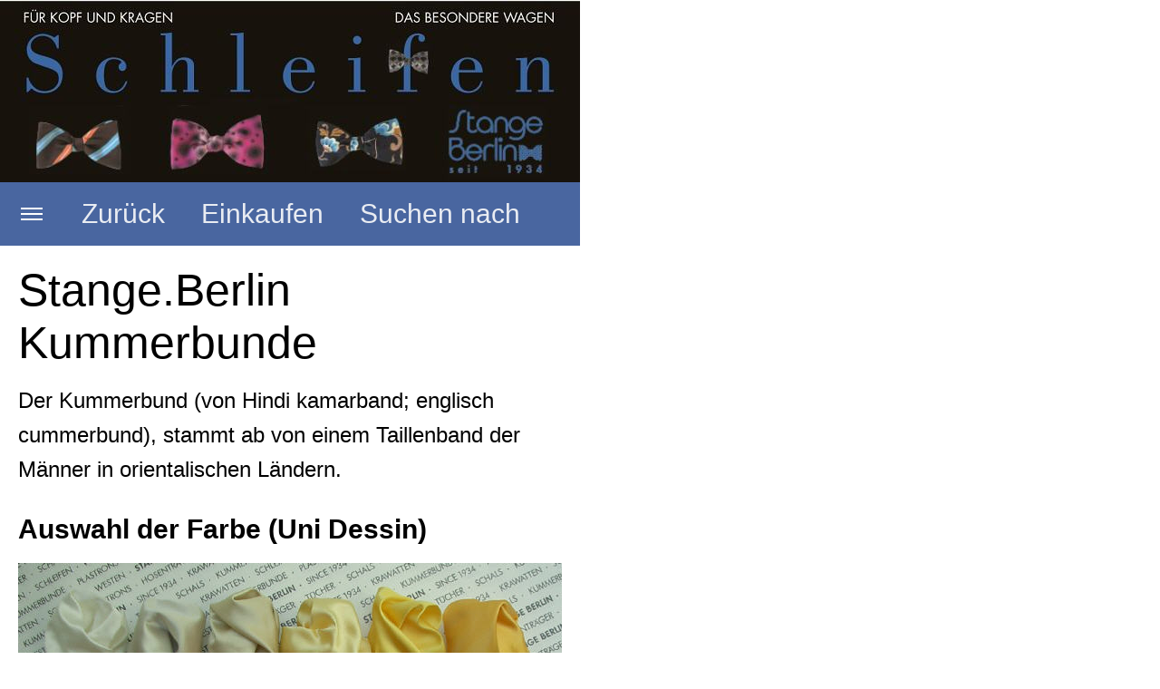

--- FILE ---
content_type: text/html; charset=ISO-8859-1
request_url: https://www.stangeberlin-onlineshop.de/mobile/smartphone/kummerbunde/index.php
body_size: 35254
content:
<!DOCTYPE html PUBLIC "-//W3C//DTD XHTML 1.0 Transitional//EN" "http://www.w3.org/TR/xhtml1/DTD/xhtml1-transitional.dtd">

<html xmlns="http://www.w3.org/1999/xhtml" xml:lang="de" lang="de">
<head>
<title>Stange.Berlin Kummerbunde</title>
<meta http-equiv="X-UA-Compatible" content="IE=edge" />
<meta http-equiv="content-language" content="de" />
<meta http-equiv="content-type" content="text/html; charset=ISO-8859-1" />
<meta id="viewport" name="viewport" content="width=640" />
<meta http-equiv="expires" content="0" />
<meta name="author" content="Stange Berlin - Schleifen, Krawatten, Westen" />
<meta name="description" content="Top-aktuelle und klassische Kummerbunde aus eigener Manufaktur. Since 1934. Stange Berlin ist bis heute dieser Qualit&auml;t verpflichtet." />
<meta name="keywords" lang="de" content="Schleife, Krawatte, Weste, Seide, Manufaktur, Shop, Internet, Fabrikverkauf, Fliege, Schleife, Stange Berlin,  Teltow" />
<meta name="generator" content="SIQUANDO Shop 12 (#3719-6866)" />
<link rel="stylesheet" type="text/css" href="" />
<link rel="stylesheet" type="text/css" href="../assets/sd.css" />
<link rel="stylesheet" type="text/css" href="../assets/sc.css" />
<link rel="apple-touch-icon" href="../images/icon_touchicon.jpg" />
<!-- $Id: shop_header.ccml 21 2014-06-01 13:09:34Z volker $ -->
<script type="text/javascript">
///<![CDATA[
var SERVICESCRIPT = '../s2dservice.php';
///]]>
</script>
<script src="../../../assets/s2dput.js" type="text/javascript"></script>


<script type="text/javascript" src="../assets/jq.js"></script>

<script type="text/javascript">
	/* <![CDATA[ */
	$(document).ready(function() {
		var toggleCurrent=-1;
		$('.togglelink').click(function() {
			var toggleNew=$(this).index('.togglelink');
			if (toggleNew!=toggleCurrent) {
				$('.togglelink').eq(toggleCurrent).removeClass('sel');
				$('.togglelink').eq(toggleNew).addClass('sel');
				$('.togglebox').eq(toggleCurrent).css('height','0');
				$('.togglebox').eq(toggleNew).css('height',$('.togglebox').eq(toggleNew).children('.togglecontent').height());
				toggleCurrent=toggleNew;
			} else {
				$('.togglelink').eq(toggleCurrent).removeClass('sel');
				$('.togglebox').eq(toggleCurrent).css('height','0');
				toggleCurrent=-1;
			}
		});
	});
	/* ]]> */
</script>

</head>

<body>

						<img src="../images/smallscreen.jpg" width="640" height="201" id="logo" alt="" border="0"/>				<div id="header">
		<ul>
			<li><a id="linknav" class="togglelink" href="#"></a></li>

												<li><a id="linkback" href="../index.php">Zurück</a></li>
													<li><a id="linkshop" class="togglelink" href="#">Einkaufen</a></li>
									<li><a id="linksearch" class="togglelink" href="#">Suchen nach</a></li>
					</ul>
	</div>

	<div class="togglebox">
		<ul class="togglecontent">
			<li id="homelink"><a href="../index.php">Startseite</a></li>
																		<li><a href="../special-offers-sonder-angebote/index.php">Neues</a></li>
											<li><a href="../online-beratung/index.php">Beratung</a></li>
											<li><a href="../dessins-nach-themen/index.php">Dessins</a></li>
											<li><a href="../schleifen-fliegen/index.php">Schleifen</a></li>
											<li><a href="../krawatten/index.php">Krawatten</a></li>
											<li><a href="../westen/index.php">Westen</a></li>
											<li><a href="../tuecher-ziertuecher/index.php">Ziert&uuml;cher</a></li>
											<li><a href="./index.php">Kummerbunde</a></li>
											<li><a href="../ueber-uns/index.php">&Uuml;ber uns</a></li>
											<li><a href="../lifestyle/index.php">Lifestyle</a></li>
															<li class="divider">Allgemein</li>

							<li><a href="../hilfe.php">Hilfe</a></li>
							<li><a href="../kontakt.php">Kontakt</a></li>
							<li><a href="../widerrufsrecht.php">Widerrufsrecht</a></li>
							<li><a href="../versand.php">Versand</a></li>
							<li><a href="../datenschutz.php">Datenschutz</a></li>
							<li><a href="../impressum.php">Impressum</a></li>
							<li><a href="../agb.php">AGB</a></li>
							<li><a href="../so-finden-sie-zu-uns.php">Fabrikverkauf</a></li>
					</ul>
	</div>

			<div class="togglebox">
			<ul class="togglecontent">
									<li><a href="https://www.stangeberlin-onlineshop.de/mobile/smartphone/s2dbskt.php#memo">Merkzettel anzeigen</a></li>
								<li><a href="https://www.stangeberlin-onlineshop.de/mobile/smartphone/s2dbskt.php">Warenkorb anzeigen <br/>(<!-- $Id: basket_quantity.ccml 220 2016-06-24 12:10:28Z  $ --><span id="basketquantity">0<script type="text/javascript">
if (0) { 
	$('#sqrcartindicator').addClass('sqrcartfull');
} else {
	$('#sqrcartindicator').removeClass('sqrcartfull');
}
</script></span> Artikel, <!-- $Id: basket_price.ccml 21 2014-06-01 13:09:34Z volker $ -->
<span id="baskettotal">0,00</span>
 EUR)</a></li>
				<li><a href="https://www.stangeberlin-onlineshop.de/mobile/smartphone/s2dlogin.php?sid=7999fea942e5d62b65ad22cb108ce8fa&amp;r=7068702e726464616432732f2e2e&ec"
>Zur Kasse gehen</a></li>
									<li><a href="https://www.stangeberlin-onlineshop.de/mobile/smartphone/s2duser.php?sid=7999fea942e5d62b65ad22cb108ce8fa"
>Mein Konto</a></li>
							</ul>
		</div>
				<div class="togglebox">
		<div class="togglecontent">
			<form id="searchform" action="../fts.php" method="get">
				<input id="searchcriteria" type="text" name="criteria" maxlength="30" autocomplete="off"/>
				<input id="searchsubmit" type="submit"  value="Suchen nach" />
			</form>			
			</div>
		</div>
		<div id="content">
	<h1>Stange.Berlin Kummerbunde</h1>
<div class="paragraph">
<p style="" >Der Kummerbund (von Hindi kamarband; englisch cummerbund), stammt ab von einem Taillenband der M&auml;nner in orientalischen L&auml;ndern.</p>
</div>
<h2><a name="320663a3b6113d921"></a>Auswahl der Farbe (Uni Dessin)</h2>
<div class="paragraph">
<!-- W2DPluginImageMap -->
<script language="JavaScript1.1" type="text/javascript"> 
function pol2(el) {return el.offsetLeft + (el.offsetParent ? pol2(el.offsetParent) : 0);} 
function pot2(el) {return el.offsetTop + (el.offsetParent ? pot2(el.offsetParent) : 0);} 
function s2(a,x,y) {oa=document.getElementById(a);oim=document.getElementById('im2'); if (!oa.cp) {xim=pol2(oim); xa=pol2(oa); oa.style.left=xim-xa+x+'px'; yim=pot2(oim); ya=pot2(oa); oa.style.top=yim-ya+y+'px'; oa.cp=1;}; oa.style.visibility='visible';}  
function h2(a) {document.getElementById(a).style.visibility="hidden";} 
</script><div id="p2s1" style="position:absolute;left:0px;top:0px;width:160px;border: 1px solid #000000;padding:4px;visibility:hidden;background-color:#FFFFCC;color:#000000;font-family:Tahoma;font-size:11px;"><strong>Farbe 10</strong> </div>
<div id="p2s2" style="position:absolute;left:0px;top:0px;width:160px;border: 1px solid #000000;padding:4px;visibility:hidden;background-color:#FFFFCC;color:#000000;font-family:Tahoma;font-size:11px;"><strong>Farbe 15</strong> </div>
<div id="p2s3" style="position:absolute;left:0px;top:0px;width:160px;border: 1px solid #000000;padding:4px;visibility:hidden;background-color:#FFFFCC;color:#000000;font-family:Tahoma;font-size:11px;"><strong>Farbe 21</strong> </div>
<div id="p2s4" style="position:absolute;left:0px;top:0px;width:160px;border: 1px solid #000000;padding:4px;visibility:hidden;background-color:#FFFFCC;color:#000000;font-family:Tahoma;font-size:11px;"></div>
<div id="p2s5" style="position:absolute;left:0px;top:0px;width:160px;border: 1px solid #000000;padding:4px;visibility:hidden;background-color:#FFFFCC;color:#000000;font-family:Tahoma;font-size:11px;"><strong>Farbe 23</strong> </div>
<div id="p2s6" style="position:absolute;left:0px;top:0px;width:160px;border: 1px solid #000000;padding:4px;visibility:hidden;background-color:#FFFFCC;color:#000000;font-family:Tahoma;font-size:11px;"></div>
<div id="p2s7" style="position:absolute;left:0px;top:0px;width:160px;border: 1px solid #000000;padding:4px;visibility:hidden;background-color:#FFFFCC;color:#000000;font-family:Tahoma;font-size:11px;"><strong>Farbe 24</strong> </div>
<div id="p2s8" style="position:absolute;left:0px;top:0px;width:160px;border: 1px solid #000000;padding:4px;visibility:hidden;background-color:#FFFFCC;color:#000000;font-family:Tahoma;font-size:11px;"><strong>Farbe 25</strong> </div>
<div id="p2s9" style="position:absolute;left:0px;top:0px;width:160px;border: 1px solid #000000;padding:4px;visibility:hidden;background-color:#FFFFCC;color:#000000;font-family:Tahoma;font-size:11px;"><strong>Farbe 26</strong> </div>
<div id="p2s10" style="position:absolute;left:0px;top:0px;width:160px;border: 1px solid #000000;padding:4px;visibility:hidden;background-color:#FFFFCC;color:#000000;font-family:Tahoma;font-size:11px;"><strong>Farbe 27</strong> </div>
<div id="p2s11" style="position:absolute;left:0px;top:0px;width:160px;border: 1px solid #000000;padding:4px;visibility:hidden;background-color:#FFFFCC;color:#000000;font-family:Tahoma;font-size:11px;"><strong>Farbe 28</strong> </div>
<div id="p2s12" style="position:absolute;left:0px;top:0px;width:160px;border: 1px solid #000000;padding:4px;visibility:hidden;background-color:#FFFFCC;color:#000000;font-family:Tahoma;font-size:11px;"><strong>Farbe 45</strong> </div>
<div id="p2s13" style="position:absolute;left:0px;top:0px;width:160px;border: 1px solid #000000;padding:4px;visibility:hidden;background-color:#FFFFCC;color:#000000;font-family:Tahoma;font-size:11px;"><strong>Farbe 49</strong> </div>
<div id="p2s14" style="position:absolute;left:0px;top:0px;width:160px;border: 1px solid #000000;padding:4px;visibility:hidden;background-color:#FFFFCC;color:#000000;font-family:Tahoma;font-size:11px;"><strong>Farbe 29</strong> </div>
<div id="p2s15" style="position:absolute;left:0px;top:0px;width:160px;border: 1px solid #000000;padding:4px;visibility:hidden;background-color:#FFFFCC;color:#000000;font-family:Tahoma;font-size:11px;"><strong>Farbe 41</strong> </div>
<div id="p2s16" style="position:absolute;left:0px;top:0px;width:160px;border: 1px solid #000000;padding:4px;visibility:hidden;background-color:#FFFFCC;color:#000000;font-family:Tahoma;font-size:11px;"><strong>Farbe 42</strong> </div>
<div id="p2s17" style="position:absolute;left:0px;top:0px;width:160px;border: 1px solid #000000;padding:4px;visibility:hidden;background-color:#FFFFCC;color:#000000;font-family:Tahoma;font-size:11px;"><strong>Farbe 43</strong> </div>
<div id="p2s18" style="position:absolute;left:0px;top:0px;width:160px;border: 1px solid #000000;padding:4px;visibility:hidden;background-color:#FFFFCC;color:#000000;font-family:Tahoma;font-size:11px;"><strong>Farbe 75</strong> </div>
<div id="p2s19" style="position:absolute;left:0px;top:0px;width:160px;border: 1px solid #000000;padding:4px;visibility:hidden;background-color:#FFFFCC;color:#000000;font-family:Tahoma;font-size:11px;"><strong>Farbe 77</strong> </div>
<div id="p2s20" style="position:absolute;left:0px;top:0px;width:160px;border: 1px solid #000000;padding:4px;visibility:hidden;background-color:#FFFFCC;color:#000000;font-family:Tahoma;font-size:11px;"><strong>Farbe 31</strong> </div>
<div id="p2s21" style="position:absolute;left:0px;top:0px;width:160px;border: 1px solid #000000;padding:4px;visibility:hidden;background-color:#FFFFCC;color:#000000;font-family:Tahoma;font-size:11px;"><strong>Farbe 32</strong> </div>
<div id="p2s22" style="position:absolute;left:0px;top:0px;width:160px;border: 1px solid #000000;padding:4px;visibility:hidden;background-color:#FFFFCC;color:#000000;font-family:Tahoma;font-size:11px;"><strong>Farbe 35</strong> </div>
<div id="p2s23" style="position:absolute;left:0px;top:0px;width:160px;border: 1px solid #000000;padding:4px;visibility:hidden;background-color:#FFFFCC;color:#000000;font-family:Tahoma;font-size:11px;"><strong>Farbe 39</strong> </div>
<div id="p2s24" style="position:absolute;left:0px;top:0px;width:160px;border: 1px solid #000000;padding:4px;visibility:hidden;background-color:#FFFFCC;color:#000000;font-family:Tahoma;font-size:11px;"><strong>Farbe 53</strong> </div>
<div id="p2s25" style="position:absolute;left:0px;top:0px;width:160px;border: 1px solid #000000;padding:4px;visibility:hidden;background-color:#FFFFCC;color:#000000;font-family:Tahoma;font-size:11px;"><strong>Farbe 57</strong> </div>
<div id="p2s26" style="position:absolute;left:0px;top:0px;width:160px;border: 1px solid #000000;padding:4px;visibility:hidden;background-color:#FFFFCC;color:#000000;font-family:Tahoma;font-size:11px;"><strong>Farbe 80</strong> </div>
<div id="p2s27" style="position:absolute;left:0px;top:0px;width:160px;border: 1px solid #000000;padding:4px;visibility:hidden;background-color:#FFFFCC;color:#000000;font-family:Tahoma;font-size:11px;"><strong>Farbe 65</strong> </div>
<div id="p2s28" style="position:absolute;left:0px;top:0px;width:160px;border: 1px solid #000000;padding:4px;visibility:hidden;background-color:#FFFFCC;color:#000000;font-family:Tahoma;font-size:11px;"><strong>Farbe 69</strong> </div>
<map name="map320663a3b6113d921" id="map320663a3b6113d921">
<area shape="circle" coords="66,80,34" href="./kummerbund-reine-seide-kettsatin-naturwei.php" onmouseover="s2('p2s1',101,45)" onmouseout="h2('p2s1')" alt=""/>
<area shape="circle" coords="164,92,36" href="./kummerbund-reine-seide-kettsatin-creme.php" onmouseover="s2('p2s2',201,56)" onmouseout="h2('p2s2')" alt=""/>
<area shape="circle" coords="248,84,31" href="./kummerbund-reine-seide-kettsatin-beige.php" onmouseover="s2('p2s3',280,53)" onmouseout="h2('p2s3')" alt=""/>
<area shape="circle" coords="319,40,0" href="#"/>
<area shape="circle" coords="337,81,40" href="./kummerbund-reine-seide-kettsatin-hellgelb.php" onmouseover="s2('p2s5',378,41)" onmouseout="h2('p2s5')" alt=""/>
<area shape="circle" coords="414,65,0" href="#"/>
<area shape="circle" coords="428,86,39" href="./index.php" onmouseover="s2('p2s7',219,47)" onmouseout="h2('p2s7')" alt=""/>
<area shape="circle" coords="514,86,33" href="./kummerbund-reine-seide-kettsatin-goldgelb.php" onmouseover="s2('p2s8',311,53)" onmouseout="h2('p2s8')" alt=""/>
<area shape="circle" coords="63,196,33" href="./kummerbund-reine-seide-kettsatin-ocker.php" onmouseover="s2('p2s9',97,163)" onmouseout="h2('p2s9')" alt=""/>
<area shape="circle" coords="154,193,33" href="./kummerbund-reine-seide-kettsatin-terrakotta.php" onmouseover="s2('p2s10',188,160)" onmouseout="h2('p2s10')" alt=""/>
<area shape="circle" coords="251,193,36" href="./kummerbund-reine-seide-kettsatin-orange-1.php" onmouseover="s2('p2s11',287,157)" onmouseout="h2('p2s11')" alt=""/>
<area shape="circle" coords="343,190,42" href="./kummerbund-reine-seide-kettsatin-hochrot.php" onmouseover="s2('p2s12',386,148)" onmouseout="h2('p2s12')" alt=""/>
<area shape="circle" coords="441,187,37" href="./kummerbund-reine-seide-kettsatin-bordeauxrot.php" onmouseover="s2('p2s13',234,150)" onmouseout="h2('p2s13')" alt=""/>
<area shape="circle" coords="527,187,42" href="./kummerbund-reine-seide-kettsatin-dunkelbraun.php" onmouseover="s2('p2s14',316,145)" onmouseout="h2('p2s14')" alt=""/>
<area shape="circle" coords="75,297,36" href="./kummerbund-reine-seide-kettsatin-hellrosa.php" onmouseover="s2('p2s15',112,262)" onmouseout="h2('p2s15')" alt=""/>
<area shape="circle" coords="164,291,40" href="./kummerbund-reine-seide-kettsatin-rosa.php" onmouseover="s2('p2s16',206,251)" onmouseout="h2('p2s16')" alt=""/>
<area shape="circle" coords="258,294,40" href="./kummerbund-reine-seide-kettsatin-pink.php" onmouseover="s2('p2s17',299,254)" onmouseout="h2('p2s17')" alt=""/>
<area shape="circle" coords="358,290,39" href="./kummerbund-reine-seide-kettsatin-flieder.php" onmouseover="s2('p2s18',398,251)" onmouseout="h2('p2s18')" alt=""/>
<area shape="circle" coords="452,310,48" href="./kummerbund-reine-seide-kettsatin-lila.php" onmouseover="s2('p2s19',234,262)" onmouseout="h2('p2s19')" alt=""/>
<area shape="circle" coords="74,408,34" href="./kummerbund-reine-seide-kettsatin-hellblau.php" onmouseover="s2('p2s20',109,352)" onmouseout="h2('p2s20')" alt=""/>
<area shape="circle" coords="160,402,42" href="./kummerbund-reine-seide-kettsatin-himmelblau.php" onmouseover="s2('p2s21',203,352)" onmouseout="h2('p2s21')" alt=""/>
<area shape="circle" coords="251,396,39" href="../tuecher-ziertuecher/ziertuch-aus-reine-seide-kettsatin-koenigsblau.php" onmouseover="s2('p2s22',290,352)" onmouseout="h2('p2s22')" alt=""/>
<area shape="circle" coords="349,399,42" href="./kummerbund-reine-seide-kettsatin-dunkelblau.php" onmouseover="s2('p2s23',392,352)" onmouseout="h2('p2s23')" alt=""/>
<area shape="circle" coords="84,511,40" href="./kummerbund-reine-seide-kettsatin-silber.php" onmouseover="s2('p2s24',126,352)" onmouseout="h2('p2s24')" alt=""/>
<area shape="circle" coords="178,520,43" href="./kummerbund-reine-seide-kettsatin-grau.php" onmouseover="s2('p2s25',222,352)" onmouseout="h2('p2s25')" alt=""/>
<area shape="circle" coords="269,515,40" href="./kummerbund-reine-seide-kettsatin-schwarz.php" onmouseover="s2('p2s26',310,352)" onmouseout="h2('p2s26')" alt=""/>
<area shape="circle" coords="372,523,49" href="./kummerbund-reine-seide-kettsatin-gruen.php" onmouseover="s2('p2s27',422,352)" onmouseout="h2('p2s27')" alt=""/>
<area shape="circle" coords="471,514,43" href="./kummerbund-reine-seide-kettsatin-tannengruen.php" onmouseover="s2('p2s28',258,352)" onmouseout="h2('p2s28')" alt=""/>
</map><div id="im2"><img src="../images/im320663a3b6113d921.jpg" width="600" height="607" border="0" alt="" usemap="#map320663a3b6113d921"/></div><br/></div>
<div class="paragraph">
  <div class="teaser">

  <div class="teaserelement">

          <div class="teaserpicture"><a href="./kummerbund-reine-seide-kettsatin-naturwei.php"><img src="../images/2075689d210fe39cb_152.jpg" width="152" height="100" class="picture" alt="" border="0"/></a></div>
    <p>
  <a href="./kummerbund-reine-seide-kettsatin-naturwei.php">7100410 Kummerbund Reine Seide Kettsatin naturwei&szlig;</a>
  Kummerbund mit 3 Falten aus Reiner Seide Kettsatin von gr 46-54 verstellbar mit handgebundener Schleife naturwei&szlig;. Elegant abendliche Kombination auch als &Uuml;bergr&ouml;&szlig;e gegen Aufpreis Lieferbar  (7100410)  <em>168,50 EUR</em>    </p>
    <div class="clearer"></div>
  </div>
  <div class="teaserelement">

          <div class="teaserpicture"><a href="./kummerbund-reine-seide-kettsatin-creme.php"><img src="../images/2075689d210fe39cc_152.jpg" width="152" height="100" class="picture" alt="" border="0"/></a></div>
    <p>
  <a href="./kummerbund-reine-seide-kettsatin-creme.php">7100415 Kummerbund Reine Seide Kettsatin creme</a>
  Kummerbund mit 3 Falten aus Reiner Seide Kettsatin von gr 46-54 verstellbar mit handgebundener Schleife creme. Elegant abendliche Kombination auch als &Uuml;bergr&ouml;&szlig;e gegen Aufpreis Lieferbar  (7100415)  <em>168,50 EUR</em>    </p>
    <div class="clearer"></div>
  </div>
  <div class="teaserelement">

          <div class="teaserpicture"><a href="./kummerbund-reine-seide-kettsatin-beige.php"><img src="../images/2075689d210fe39cd_152.jpg" width="152" height="100" class="picture" alt="" border="0"/></a></div>
    <p>
  <a href="./kummerbund-reine-seide-kettsatin-beige.php">7100421 Kummerbund Reine Seide Kettsatin beige</a>
  Kummerbund mit 3 Falten aus Reiner Seide Kettsatin von gr 46-54 verstellbar mit handgebundener Schleife beige. Elegant abendliche Kombination auch als &Uuml;bergr&ouml;&szlig;e gegen Aufpreis Lieferbar  (7100421)  <em>168,50 EUR</em>    </p>
    <div class="clearer"></div>
  </div>
  <div class="teaserelement">

          <div class="teaserpicture"><a href="./kummerbund-reine-seide-kettsatin-hellgelb.php"><img src="../images/2075689d210fe39ce_152.jpg" width="152" height="100" class="picture" alt="" border="0"/></a></div>
    <p>
  <a href="./kummerbund-reine-seide-kettsatin-hellgelb.php">7100423 Kummerbund Reine Seide Kettsatin hellgelb</a>
  Kummerbund mit 3 Falten aus Reiner Seide Kettsatin von gr 46-54 verstellbar mit handgebundener Schleife hellgelb. Elegant abendliche Kombination auch als &Uuml;bergr&ouml;&szlig;e gegen Aufpreis Lieferbar  (7100423)  <em>168,50 EUR</em>    </p>
    <div class="clearer"></div>
  </div>
  <div class="teaserelement">

          <div class="teaserpicture"><a href="./kummerbund-reine-seide-kettsatin-goldgelb.php"><img src="../images/2075689d210fe39cf_152.jpg" width="152" height="100" class="picture" alt="" border="0"/></a></div>
    <p>
  <a href="./kummerbund-reine-seide-kettsatin-goldgelb.php">7100425 Kummerbund Reine Seide Kettsatin goldgelb</a>
  Kummerbund mit 3 Falten aus Reiner Seide Kettsatin von gr 46-54 verstellbar mit handgebundener Schleife goldgelb. Elegant abendliche Kombination auch als &Uuml;bergr&ouml;&szlig;e gegen Aufpreis Lieferbar  (7100425)  <em>168,50 EUR</em>    </p>
    <div class="clearer"></div>
  </div>
  <div class="teaserelement">

          <div class="teaserpicture"><a href="./kummerbund-reine-seide-kettsatin-ocker.php"><img src="../images/2075689d210fe39d0_152.jpg" width="152" height="100" class="picture" alt="" border="0"/></a></div>
    <p>
  <a href="./kummerbund-reine-seide-kettsatin-ocker.php">7100426 Kummerbund Reine Seide Kettsatin ocker</a>
  Kummerbund mit 3 Falten aus Reiner Seide Kettsatin von gr 46-54 verstellbar mit handgebundener Schleife ocker. Elegant abendliche Kombination auch als &Uuml;bergr&ouml;&szlig;e gegen Aufpreis Lieferbar  (7100426)  <em>168,50 EUR</em>    </p>
    <div class="clearer"></div>
  </div>
  <div class="teaserelement">

          <div class="teaserpicture"><a href="./kummerbund-reine-seide-kettsatin-terrakotta.php"><img src="../images/2075689d210fe39d1_152.jpg" width="152" height="100" class="picture" alt="" border="0"/></a></div>
    <p>
  <a href="./kummerbund-reine-seide-kettsatin-terrakotta.php">7100427 Kummerbund Rein Seide Kettsatin terrakotta</a>
  Kummerbund mit 3 Falten aus Reiner Seide Kettsatin von gr 46-54 verstellbar mit handgebundener Schleife terrakotta. Elegant abendliche Kombination auch als &Uuml;bergr&ouml;&szlig;e gegen Aufpreis Lieferbar  (7100427)  <em>168,50 EUR</em>    </p>
    <div class="clearer"></div>
  </div>
  <div class="teaserelement">

          <div class="teaserpicture"><a href="./kummerbund-reine-seide-kettsatin-orange-1.php"><img src="../images/2075689d210fe3be3_152.jpg" width="152" height="100" class="picture" alt="" border="0"/></a></div>
    <p>
  <a href="./kummerbund-reine-seide-kettsatin-orange-1.php">7100428 Kummerbund Reine Seide Kettsatin orange</a>
  Kummerbund mit 3 Falten aus Reiner Seide Kettsatin von gr 46-54 verstellbar mit handgebundener Schleife orange. Elegant abendliche Kombination auch als &Uuml;bergr&ouml;&szlig;e gegen Aufpreis Lieferbar  (7100428)  <em>168,50 EUR</em>    </p>
    <div class="clearer"></div>
  </div>
  <div class="teaserelement">

          <div class="teaserpicture"><a href="./kummerbund-reine-seide-kettsatin-dunkelbraun.php"><img src="../images/2075689d210fe3ad3_152.jpg" width="152" height="114" class="picture" alt="" border="0"/></a></div>
    <p>
  <a href="./kummerbund-reine-seide-kettsatin-dunkelbraun.php">7100429 Kummerbund Rein Seide Kettsatin dunklbraun</a>
  Kummerbund mit 3 Falten aus Reiner Seide Kettsatin von gr 46-54 verstellbar mit handgebundener Schleife dunkelbraun . Elegant abendliche Kombination auch als &Uuml;bergr&ouml;&szlig;e gegen Aufpreis Lieferbar  (7100429)  <em>168,50 EUR</em>    </p>
    <div class="clearer"></div>
  </div>
  <div class="teaserelement">

          <div class="teaserpicture"><a href="./kummerbund-reine-seide-kettsatin-hellblau.php"><img src="../images/2075689d210fe3ad4_152.jpg" width="152" height="100" class="picture" alt="" border="0"/></a></div>
    <p>
  <a href="./kummerbund-reine-seide-kettsatin-hellblau.php">7100431 Kummerbund Reine Seide Kettsatin hellblau</a>
  Kummerbund mit 3 Falten aus Reiner Seide Kettsatin von gr 46-54 verstellbar mit handgebundener Schleife hellblau. Elegant abendliche Kombination auch als &Uuml;bergr&ouml;&szlig;e gegen Aufpreis Lieferbar  (7100431)  <em>168,50 EUR</em>    </p>
    <div class="clearer"></div>
  </div>
  <div class="teaserelement">

          <div class="teaserpicture"><a href="./kummerbund-reine-seide-kettsatin-himmelblau.php"><img src="../images/2075689d210fe3ad5_152.jpg" width="152" height="100" class="picture" alt="" border="0"/></a></div>
    <p>
  <a href="./kummerbund-reine-seide-kettsatin-himmelblau.php">7100432 Kummerbund Rein Seide Kettsatin himmelblau</a>
  Kummerbund mit 3 Falten aus Reiner Seide Kettsatin von gr 46-54 verstellbar mit handgebundener Schleife himmelblau . Elegant abendliche Kombination auch als &Uuml;bergr&ouml;&szlig;e gegen Aufpreis Lieferbar  (7100432)  <em>168,50 EUR</em>    </p>
    <div class="clearer"></div>
  </div>
  <div class="teaserelement">

          <div class="teaserpicture"><a href="./kummerbund-reine-seide-kettsatin-koenigsblau.php"><img src="../images/2075689d210fe3ad6_152.jpg" width="152" height="100" class="picture" alt="" border="0"/></a></div>
    <p>
  <a href="./kummerbund-reine-seide-kettsatin-koenigsblau.php">7100435 Kummerbund Rein Seide Kettsatin k&ouml;nigsblau</a>
  Kummerbund mit 3 Falten aus Reiner Seide Kettsatin von gr 46-54 verstellbar mit handgebundener Schleife k&ouml;nigsblau . Elegant abendliche Kombination auch als &Uuml;bergr&ouml;&szlig;e gegen Aufpreis Lieferbar  (7100435)  <em>168,50 EUR</em>    </p>
    <div class="clearer"></div>
  </div>
  <div class="teaserelement">

          <div class="teaserpicture"><a href="./kummerbund-reine-seide-kettsatin-dunkelblau.php"><img src="../images/7100439_152.jpg" width="152" height="103" class="picture" alt="" border="0"/></a></div>
    <p>
  <a href="./kummerbund-reine-seide-kettsatin-dunkelblau.php">7100439 Kummerbund Rein Seide Kettsatin dunkelblau</a>
  Kummerbund mit 3 Falten aus Reiner Seide Kettsatin von gr 46-54 verstellbar mit handgebundener Schleife dunkelblau. Elegant abendliche Kombination auch als &Uuml;bergr&ouml;&szlig;e gegen Aufpreis Lieferbar  (7100439)  <em>168,50 EUR</em>    </p>
    <div class="clearer"></div>
  </div>
  <div class="teaserelement">

          <div class="teaserpicture"><a href="./kummerbund-reine-seide-kettsatin-hellrosa.php"><img src="../images/2075689d210fe3ad7_152.jpg" width="152" height="100" class="picture" alt="" border="0"/></a></div>
    <p>
  <a href="./kummerbund-reine-seide-kettsatin-hellrosa.php">7100441 Kummerbund Reine Seide Kettsatin hellrosa</a>
  Kummerbund mit 3 Falten aus Reiner Seide Kettsatin von gr 46-54 verstellbar mit handgebundener Schleife hellrosa. Elegant abendliche Kombination auch als &Uuml;bergr&ouml;&szlig;e gegen Aufpreis Lieferbar  (7100441)  <em>168,50 EUR</em>    </p>
    <div class="clearer"></div>
  </div>
  <div class="teaserelement">

          <div class="teaserpicture"><a href="./kummerbund-reine-seide-kettsatin-rosa.php"><img src="../images/2075689d210fe3ad8_152.jpg" width="152" height="100" class="picture" alt="" border="0"/></a></div>
    <p>
  <a href="./kummerbund-reine-seide-kettsatin-rosa.php">7100442 Kummerbund Reine Seide Kettsatin rosa</a>
  Kummerbund mit 3 Falten aus Reiner Seide Kettsatin von gr 46-54 verstellbar mit handgebundener Schleife rosa. Elegant abendliche Kombination auch als &Uuml;bergr&ouml;&szlig;e gegen Aufpreis Lieferbar  (7100442)  <em>168,50 EUR</em>    </p>
    <div class="clearer"></div>
  </div>
  <div class="teaserelement">

          <div class="teaserpicture"><a href="./kummerbund-reine-seide-kettsatin-pink.php"><img src="../images/2075689d210fe3ad9_152.jpg" width="152" height="100" class="picture" alt="" border="0"/></a></div>
    <p>
  <a href="./kummerbund-reine-seide-kettsatin-pink.php">7100443 Kummerbund Reine Seide Kettsatin pink</a>
  Kummerbund mit 3 Falten aus Reiner Seide Kettsatin von gr 46-54 verstellbar mit handgebundener Schleife pink. Elegant abendliche Kombination auch als &Uuml;bergr&ouml;&szlig;e gegen Aufpreis Lieferbar  (7100443)  <em>168,50 EUR</em>    </p>
    <div class="clearer"></div>
  </div>
  <div class="teaserelement">

          <div class="teaserpicture"><a href="./kummerbund-reine-seide-kettsatin-hochrot.php"><img src="../images/2075689d210fe3ada_152.jpg" width="152" height="100" class="picture" alt="" border="0"/></a></div>
    <p>
  <a href="./kummerbund-reine-seide-kettsatin-hochrot.php">7100445 Kummerbund Reine Seide Kettsatin hochrot</a>
  Kummerbund mit 3 Falten aus Reiner Seide Kettsatin von gr 46-54 verstellbar mit handgebundener Schleife hochrot. Elegant abendliche Kombination auch als &Uuml;bergr&ouml;&szlig;e gegen Aufpreis Lieferbar  (7100445)  <em>168,50 EUR</em>    </p>
    <div class="clearer"></div>
  </div>
  <div class="teaserelement">

          <div class="teaserpicture"><a href="./kummerbund-reine-seide-kettsatin-bordeauxrot.php"><img src="../images/2075689d210fe3adb_152.jpg" width="152" height="114" class="picture" alt="" border="0"/></a></div>
    <p>
  <a href="./kummerbund-reine-seide-kettsatin-bordeauxrot.php">7100449 Kummerbund Rein Seide Kettsatin bordeaux</a>
  Kummerbund mit 3 Falten aus Reiner Seide Kettsatin von gr 46-54 verstellbar mit handgebundener Schleife bordeauxrot. Elegant abendliche Kombination auch als &Uuml;bergr&ouml;&szlig;e gegen Aufpreis Lieferbar  (7100449)  <em>168,50 EUR</em>    </p>
    <div class="clearer"></div>
  </div>
  <div class="teaserelement">

          <div class="teaserpicture"><a href="./kummerbund-reine-seide-kettsatin-silber.php"><img src="../images/2075689d210fe3adc_152.jpg" width="152" height="100" class="picture" alt="" border="0"/></a></div>
    <p>
  <a href="./kummerbund-reine-seide-kettsatin-silber.php">7100453 Kummerbund Reine Seide Kettsatin silber</a>
  Kummerbund mit 3 Falten aus Reiner Seide Kettsatin von gr 46-54 verstellbar mit handgebundener Schleife silber. Elegant abendliche Kombination auch als &Uuml;bergr&ouml;&szlig;e gegen Aufpreis Lieferbar  (7100453)  <em>168,50 EUR</em>    </p>
    <div class="clearer"></div>
  </div>
  <div class="teaserelement">

          <div class="teaserpicture"><a href="./kummerbund-reine-seide-kettsatin-grau.php"><img src="../images/2075689d210fe3add_152.jpg" width="152" height="100" class="picture" alt="" border="0"/></a></div>
    <p>
  <a href="./kummerbund-reine-seide-kettsatin-grau.php">7100457 Kummerbund Reine Seide Kettsatin grau</a>
  Kummerbund mit 3 Falten aus Reiner Seide Kettsatin von gr 46-54 verstellbar mit handgebundener Schleife grau. Elegant abendliche Kombination auch als &Uuml;bergr&ouml;&szlig;e gegen Aufpreis Lieferbar  (7100457)  <em>168,50 EUR</em>    </p>
    <div class="clearer"></div>
  </div>
  <div class="teaserelement">

          <div class="teaserpicture"><a href="./kummerbund-reine-seide-kettsatin-gruen.php"><img src="../images/2075689d210fe3bde_152.jpg" width="152" height="100" class="picture" alt="" border="0"/></a></div>
    <p>
  <a href="./kummerbund-reine-seide-kettsatin-gruen.php">7100465 Kummerbund Reine Seide Kettsatin gr&uuml;n</a>
  Kummerbund mit 3 Falten aus Reiner Seide Kettsatin von gr 46-54 verstellbar mit handgebundener Schleife gr&uuml;n. Elegant abendliche Kombination auch als &Uuml;bergr&ouml;&szlig;e gegen Aufpreis Lieferbar  (7100465)  <em>168,50 EUR</em>    </p>
    <div class="clearer"></div>
  </div>
  <div class="teaserelement">

          <div class="teaserpicture"><a href="./kummerbund-reine-seide-kettsatin-tannengruen.php"><img src="../images/2075689d210fe3bdf_152.jpg" width="152" height="114" class="picture" alt="" border="0"/></a></div>
    <p>
  <a href="./kummerbund-reine-seide-kettsatin-tannengruen.php">7100469 Kummerbund Rein Seide Kettsatin tannengr&uuml;n</a>
  Kummerbund mit 3 Falten aus Reiner Seide Kettsatin von gr 46-54 verstellbar mit handgebundener Schleife tannengr&uuml;n. Elegant abendliche Kombination auch als &Uuml;bergr&ouml;&szlig;e gegen Aufpreis Lieferbar  (7100469)  <em>168,50 EUR</em>    </p>
    <div class="clearer"></div>
  </div>
  <div class="teaserelement">

          <div class="teaserpicture"><a href="./kummerbund-reine-seide-kettsatin-flieder.php"><img src="../images/2075689d210fe3be0_152.jpg" width="152" height="100" class="picture" alt="" border="0"/></a></div>
    <p>
  <a href="./kummerbund-reine-seide-kettsatin-flieder.php">7100475 Kummerbund Reine Seide Kettsatin flieder</a>
  Kummerbund mit 3 Falten aus Reiner Seide Kettsatin von gr 46-54 verstellbar mit handgebundener Schleife flieder. Elegant abendliche Kombination auch als &Uuml;bergr&ouml;&szlig;e gegen Aufpreis Lieferbar  (7100475)  <em>168,50 EUR</em>    </p>
    <div class="clearer"></div>
  </div>
  <div class="teaserelement">

          <div class="teaserpicture"><a href="./kummerbund-reine-seide-kettsatin-lila.php"><img src="../images/2075689d210fe3be1_152.jpg" width="152" height="114" class="picture" alt="" border="0"/></a></div>
    <p>
  <a href="./kummerbund-reine-seide-kettsatin-lila.php">7100477 Kummerbund Reine Seide Kettsatin lila</a>
  Kummerbund mit 3 Falten aus Reiner Seide Kettsatin von gr 46-54 verstellbar mit handgebundener Schleife lila. Elegant abendliche Kombination auch als &Uuml;bergr&ouml;&szlig;e gegen Aufpreis Lieferbar  (7100477)  <em>168,50 EUR</em>    </p>
    <div class="clearer"></div>
  </div>
  <div class="teaserelement">

          <div class="teaserpicture"><a href="./kummerbund-reine-seide-kettsatin-pflaume.php"><img src="../images/2075689d210fe3be4_152.jpg" width="152" height="114" class="picture" alt="" border="0"/></a></div>
    <p>
  <a href="./kummerbund-reine-seide-kettsatin-pflaume.php">7100478 Kummerbund Reine Seide Kettsatin pflaume</a>
  Kummerbund mit 3 Falten aus Reiner Seide Kettsatin von gr 46-54 verstellbar mit handgebundener Schleife pflaume. Elegant abendliche Kombination auch als &Uuml;bergr&ouml;&szlig;e gegen Aufpreis Lieferbar  (7100478)  <em>168,50 EUR</em>    </p>
    <div class="clearer"></div>
  </div>
  <div class="teaserelement">

          <div class="teaserpicture"><a href="./kummerbund-reine-seide-kettsatin-schwarz.php"><img src="../images/2075689d210fe3be2_152.jpg" width="152" height="114" class="picture" alt="" border="0"/></a></div>
    <p>
  <a href="./kummerbund-reine-seide-kettsatin-schwarz.php">7100480 Kummerbund Reine Seide Kettsatin schwarz</a>
  Kummerbund mit 3 Falten aus Reiner Seide Kettsatin von gr 46-54 verstellbar mit handgebundener Schleife schwarz. Elegant abendliche Kombination auch als &Uuml;bergr&ouml;&szlig;e gegen Aufpreis Lieferbar  (7100480)  <em>168,50 EUR</em>    </p>
    <div class="clearer"></div>
  </div>
</div></div>
	</div>


	
	<div id="footer">

								<a href="../hilfe.php">Hilfe</a>
					&bull;			<a href="../kontakt.php">Kontakt</a>
					&bull;			<a href="../widerrufsrecht.php">Widerrufsrecht</a>
					&bull;			<a href="../versand.php">Versand</a>
					&bull;			<a href="../datenschutz.php">Datenschutz</a>
					&bull;			<a href="../impressum.php">Impressum</a>
					&bull;			<a href="../agb.php">AGB</a>
					&bull;			<a href="../so-finden-sie-zu-uns.php">Fabrikverkauf</a>
				

			</div>

	
</body>
</html>


--- FILE ---
content_type: text/css
request_url: https://www.stangeberlin-onlineshop.de/mobile/smartphone/assets/sd.css
body_size: 2734
content:
HTML, BODY, TD, INPUT, SELECT, TEXTAREA {
	font-family: Helvetica, Arial, sans-serif;
	font-size: 24px;
	color: #000000;
}

INPUT, SELECT, TEXTAREA {
	font-size: 32px;
}

body {
	background: #ffffff;
	margin: 0;
	padding: 0;
}

#logo {
	display: block;
}

#header {
	background-color: #4966A0;
	margin: 0;
	padding: 0;
	height: 70px;
	width: 640px;
}

#header ul {
	margin: 0;
	padding: 0;
	list-style: none;
	height: 70px;
	width: 640px;
}

#header li {
	display: block;
	float: left;
	text-align: center;
}

#header li a {
	text-decoration: none;
	color: #E9ECF2;
	font-size: 30px;	
	line-height: 30px;
	height: 30px;
	padding: 20px;
	display: block;
	background-repeat: no-repeat;
}

#linknav {
	background: url(./nav.svg) center center no-repeat;
	width: 30px;
}

#header li a.sel {
	background-color: rgba(255,255,255,0.1);
	color: #ffffff;
}

.togglebox {
	width: 640px;
	background-color: #E9ECF2;
	overflow: hidden;
	height: 0;
	}

.togglebox ul {
	margin: 0;
	padding: 0;
	list-style: none;
}

.togglebox ul li {
	border-bottom: 1px solid #D7DAE0;
	list-style-type: none;
	background: #E9ECF2 url(./next.svg) right center no-repeat;
}

#homelink {
	background-image: url(./home.svg);
}

.togglebox ul li.divider {
	color: #ffffff;
	list-style-type: none;
	background: #4966A0;
	padding: 20px;
	font-size: 30px;
}

.togglebox ul li a {
	color: #4966A0;
	text-decoration: none;
	font-size: 30px;
	padding: 20px;
	display: block;
}

#searchform {
	display: block;
	margin: 0;
	padding: 0;
	width: 640px;
	height: 94px;
	position: relative;
	border-bottom: 1px solid #D7DAE0;
}

#searchsubmit {
	border: 0;
	background: #4966A0;
	width: 185px;
	height: 64px;
	padding: 0;
	margin:0;
	color: #ffffff;
	font-size: 26px;
	font-weight: bold;
	position: absolute;
	top: 14px;
	right: 14px;
    -webkit-appearance: none;
    -webkit-border-radius: 0;
    box-sizing: border-box;
}

#searchcriteria {
	background: #ffffff;
	width: 406px;
	font-size: 32px;
	color: #4966A0;
	position: absolute;
	left: 16px;
	top: 14px;
	padding: 13px;
	line-height: 38px;
	height:64px;
	border: none;
	outline: none;
    -webkit-appearance: none;
    -webkit-border-radius: 0;
    box-sizing: border-box;
    margin: 0;
}

#content {
	width: 600px;
	padding: 20px;
}

#footer {
	width: 600px;
	padding: 40px 20px;
	text-align: center;
	color: #666666;
	font-size: 20px;
}

#footer a {
	color: #666666;
	text-decoration: none;
	font-weight: bold;
}

#tsform {
	padding: 20px 0;
	margin: 0;
}

#tslogo {
	display: block;
	width: 120px;
	height: 120px;
	border: none;
	float: left;
}

#tslink {
	display: block;
	float: right;
	width: 450px;
	margin: 0;
	padding: 10px 0;
	text-decoration: none;
	color: #000000 !important;
}

.clearer {
	clear: both;
}

--- FILE ---
content_type: text/css
request_url: https://www.stangeberlin-onlineshop.de/mobile/smartphone/assets/sc.css
body_size: 5129
content:
/* Content-Elemente */

#content .line {
	height: 1px;
	background-color: #ABABAB;
	border: 0;
	padding: 0;
	margin: 10px 0 30px 0;
	overflow: hidden;
}

#content h1 {
	font-size: 50px;
	padding: 0 0 6px 0;
	margin: 0;
	font-weight: normal;
}

#content h2 {
	font-size: 30px;
	padding: 0 0 10px 0;
	margin: 0;
}

#content h3 {
	font-size: 100%;
	font-weight: bold;
	margin: 8px 0 4px 0;
	padding: 0;
}

#content p {
	margin: 0 0 10px 0;
	padding: 0;
	line-height: 160%;
}

#content div.paragraph {
	padding: 0;
	margin: 10px 0 30px 0;
}


#content a {
	text-decoration: none;
	font-weight : bold;
	color: #4966A0;
}

#content a:hover {
	text-decoration: underline;
}

#content .sidepictureright {
	float: right;
	padding: 0;
	margin: 10px 0 10px 20px;
	width: 216px;
}

#content .sidepictureleft {
	float: left;
	padding: 0;
	margin: 10px 20px 10px 0;
	width: 216px;
}


#content .sidepicture img {
	margin-bottom: 8px;
	display: block;
}

#content .clearer {
	clear: both;
}

#more {
	margin: 20px 0;
	padding: 0;
	text-align: right;
}

/* Liste */

#content ul {
	list-style: none;
	padding: 0px;
	margin: 0;
}

#content li {
	margin: 0 0 16px 32px;
	padding: 0 0 0 32px;
	background: url(../images/pbull.gif) no-repeat top left;
	line-height: 160%;
}

/* Picture */

#content img.picture {
	margin: 8px;
	display: block;
}

/* Tabelle */

#content table.cells {
	border: 1px solid #ABABAB;
	border-collapse: collapse;
	border-spacing: 0px;
}

#content td.cell {
	border: 1px solid #ABABAB;
	padding: 4px;
	border-collapse:collapse;
	line-height: 160%;
}

#content td.headercell {
	color: #ffffff;
	padding: 4px;
	font-weight: bold;
	background-color: #0A246A;
}

/* Teaser */

div.teaser {
	margin: 40px 0;
	border: 1px solid #D7DAE0;
	background-color: #E9ECF2;
}

div.teaser div.teaserelement {
	padding: 20px;
	border-top: 1px solid #D7DAE0;
}

div.teaser label.teaserelement {
	padding: 20px;
	border-top: 1px solid #D7DAE0;
	display: block;
}

div.teaser div.teaserelement:first-child, div.teaser label.teaserelement:first-child {
	border-top: none;
}


div.teaserpicture {
	float: right;
	padding: 0px;
	margin: 0px 0px 10px 10px;
	border: none;
}

p.teasertext {
	margin: 0px;
	padding: 4px 0px 4px 0px;
}

.teasernav {
	clear: both;
	padding: 4px 0;
	margin: 10px 0;
	text-align: center;
	border-bottom: 1px solid #ABABAB;
}

.teasernav a {
	font-weight: normal !important;
}

.buttoncaption {
	line-height: 200%;
}

.w2dptablinks, .texttabs {
	border: 1px solid #D7DAE0;
	background-color: #E9ECF2;
	margin: 40px 0;
}

.w2dptablinks a, .texttab {
	display: block;
	text-decoration: none;
	color: #4966A0;
	font-weight: bold;
	padding: 16px 20px;
	border-top: 1px solid #D7DAE0;
}

.w2dptablinks a:first-child, .texttabs a.texttab:first-child {
	border-top: none;
}


.w2dptablinks a.w2dptabsel, .texttabsel {
	color: #000000 !important;
}

.w2dptablinks a:hover, .texttab {
	text-decoration: none !important;
}



/* Plugin-Styles */

P.s2d  {
	font-size: 180%;
	color: #4966A0;
	font-weight : bold;
	margin: 0px;
	padding: 2px 0px 2px 0px;
	line-height: 200%;
}

P.s2dsmall  {
	font-size: 80%;
}


/** Fï¿½r Formulare und Shopseiten **/

/* Rahmen und Farbe Formularelemente */
table.formtab select.tx,
table.formtab input.tx,
table.formtab textarea.tx {
	border: 1px solid #ABABAB;
}

/* Weitere Styledefinitionen fï¿½r Formularelemente */
/* Rahmen und Farbe Formularelemente Highlight */
table.formtab select.txh,
table.formtab input.txh,
table.formtab textarea.txh,
table.formtab td.txh,
table.formtab table.txh {
	border: 1px solid #A70C0C;
	background-color: #F5E5E5;
}

/* Tabellenbreite */
table.pluginwidth {
	width: 600px;
	margin: auto;
}

table.completewidth, td.completewidth {
	width: 100%;
}

/* Breite der Formularfelder */
table.formtab input.tx,
table.formtab input.txh,
table.formtab textarea.tx,
table.formtab textarea.txh {
	width: 300px;
}

/* Hoehe der Formularfelder */
table.formtab textarea.tx,
table.formtab textarea.txh {
	height: 120px;
}

/* Farbeliche Anzeige von Fehlermeldungen, immer identisch */
table.formtab td.h, p.h {
	color: #A70C0C;
	font-weight: bold;
	text-align: center;
}

/* Focus und Mausover von Formularelementen, immer identisch */
/*
table.formtab textarea:focus,
table.formtab textarea:hover,
table.formtab select:focus,
table.formtab select:hover,
table.formtab input:focus,
table.formtab input:hover {
	background-color: #FFFFFF;
} */

/* Innenabstand von Formularelementen und Tabellenzellen, immer identisch */
table.formtab input,
table.formtab textarea,
table.formtab td {
	padding-left: 3px;
	padding-right: 3px;
	margin: 0px;
}
.formtab input[type=text], .formtab input[type=password], .formtab textarea {
	background: #ffffff;
}

.formtab input[type=radio], .formtab input[type=checkbox]{
	width: 36px;
	height: 36px;
}

/* Shop */
table.formtab select.txh,
table.formtab input.txh,
table.formtab textarea.txh,
table.formtab td.txh,
table.formtab table.txh {
	border: 2px solid #D7DAE0 !important;
}

--- FILE ---
content_type: image/svg+xml
request_url: https://www.stangeberlin-onlineshop.de/mobile/smartphone/assets/home.svg
body_size: 671
content:
<?xml version="1.0" encoding="utf-8"?>
<!DOCTYPE svg PUBLIC "-//W3C//DTD SVG 1.1//EN" "http://www.w3.org/Graphics/SVG/1.1/DTD/svg11.dtd">
<svg xmlns="http://www.w3.org/2000/svg" xmlns:xlink="http://www.w3.org/1999/xlink" version="1.1" baseProfile="full" width="48" height="32" viewBox="0 0 48.00 32.00" enable-background="new 0 0 48.00 32.00" xml:space="preserve">
	<path fill="#4966A0" fill-opacity="1" stroke-width="0.2" stroke-linejoin="round" d="M 14.6364,4L 16.1515,5.40589L 28.2727,16.653L 26.7576,18.0589L 14.6364,6.81177L 2.51515,18.0589L 1,16.653L 13.1212,5.40588L 14.6364,4 Z "/>
	<path fill="#4966A0" fill-opacity="1" stroke-width="0.2" stroke-linejoin="round" d="M 3.8454,18.0589L 14.5591,8.11774L 25.2729,18.0589L 25.2729,28L 18.8446,28L 18.8446,20.0471L 10.2736,20.0471L 10.2736,28L 3.8454,28L 3.8454,18.0589 Z "/>
</svg>


--- FILE ---
content_type: image/svg+xml
request_url: https://www.stangeberlin-onlineshop.de/mobile/smartphone/assets/next.svg
body_size: 463
content:
<?xml version="1.0" encoding="utf-8"?>
<!DOCTYPE svg PUBLIC "-//W3C//DTD SVG 1.1//EN" "http://www.w3.org/Graphics/SVG/1.1/DTD/svg11.dtd">
<svg xmlns="http://www.w3.org/2000/svg" xmlns:xlink="http://www.w3.org/1999/xlink" version="1.1" baseProfile="full" width="48" height="32" viewBox="0 0 48.00 32.00" enable-background="new 0 0 48.00 32.00" xml:space="preserve">
	<path fill="#4966A0" fill-opacity="1" stroke-linejoin="round" d="M 8.93352,27.9335L 7.48039,26.4804L 17.9079,16.0529L 7.27067,5.41563L 8.6863,4.00001L 19.3235,14.6372L 20.7767,16.0904L 20.8431,16.1569L 19.4275,17.5725L 19.361,17.506L 8.93352,27.9335 Z "/>
</svg>


--- FILE ---
content_type: image/svg+xml
request_url: https://www.stangeberlin-onlineshop.de/mobile/smartphone/assets/nav.svg
body_size: 496
content:
<?xml version="1.0" encoding="utf-8"?>
<!DOCTYPE svg PUBLIC "-//W3C//DTD SVG 1.1//EN" "http://www.w3.org/Graphics/SVG/1.1/DTD/svg11.dtd">
<svg xmlns="http://www.w3.org/2000/svg" xmlns:xlink="http://www.w3.org/1999/xlink" version="1.1" baseProfile="full" width="24" height="24" viewBox="0 0 24.00 24.00" enable-background="new 0 0 24.00 24.00" xml:space="preserve">
	<rect x="0" y="5" fill="#ffffff" fill-opacity="1" stroke-linejoin="round" width="24" height="2"/>
	<rect x="0" y="11" fill="#ffffff" fill-opacity="1" stroke-linejoin="round" width="24" height="2"/>
	<rect x="0" y="17" fill="#ffffff" fill-opacity="1" stroke-linejoin="round" width="24" height="2"/>
</svg>
